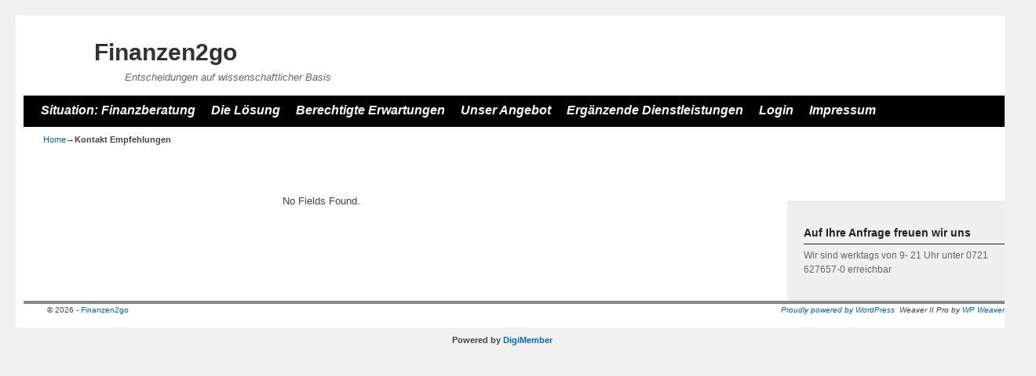

--- FILE ---
content_type: text/html; charset=UTF-8
request_url: https://finanzen2go.com/kontakt-empfehlungen/
body_size: 8411
content:
<!DOCTYPE html>
<!--[if IE 7]>	<html id="ie7" lang="en-US"> <![endif]-->
<!--[if IE 8]>	<html id="ie8" lang="en-US"> <![endif]-->
<!--[if IE 9]>	<html id="ie9" lang="en-US"> <![endif]-->
<!--[if !(IE 6) | !(IE 7) | !(IE 8) ] | !(IE 9) ><!-->	<html lang="en-US"> <!--<![endif]-->
<!-- ************************ -->
<head>
<meta charset="UTF-8" />
<!-- no viewport -->
<title>Kontakt Empfehlungen | Finanzen2go</title>

<link rel="profile" href="http://gmpg.org/xfn/11" />
<link rel="pingback" href="" />
<!--[if lt IE 9]>
<script src="https://finanzen2go.com/wp-content/themes/weaver-ii-pro/js/html5.js" type="text/javascript"></script>
<![endif]-->

<link rel="shortcut icon"  href="/wp-content/uploads/2014/08/Favicon1.jpg" />
<script type="text/javascript">var weaverIsMobile=false;var weaverIsSimMobile=false;var weaverIsStacked=true;var weaverThemeWidth=1280;var weaverMenuThreshold=640;var weaverHideMenuBar=false;var weaverMobileDisabled=false;var weaverFlowToBottom=true;var weaverHideTooltip=false;var weaverUseSuperfish=false;</script>
<link rel='dns-prefetch' href='//s.w.org' />
<link rel="alternate" type="application/rss+xml" title="Finanzen2go &raquo; Feed" href="https://finanzen2go.com/feed/" />
<link rel="alternate" type="application/rss+xml" title="Finanzen2go &raquo; Comments Feed" href="https://finanzen2go.com/comments/feed/" />
		<script type="text/javascript">
			window._wpemojiSettings = {"baseUrl":"https:\/\/s.w.org\/images\/core\/emoji\/13.0.1\/72x72\/","ext":".png","svgUrl":"https:\/\/s.w.org\/images\/core\/emoji\/13.0.1\/svg\/","svgExt":".svg","source":{"concatemoji":"https:\/\/finanzen2go.com\/wp-includes\/js\/wp-emoji-release.min.js?ver=5.6.16"}};
			!function(e,a,t){var n,r,o,i=a.createElement("canvas"),p=i.getContext&&i.getContext("2d");function s(e,t){var a=String.fromCharCode;p.clearRect(0,0,i.width,i.height),p.fillText(a.apply(this,e),0,0);e=i.toDataURL();return p.clearRect(0,0,i.width,i.height),p.fillText(a.apply(this,t),0,0),e===i.toDataURL()}function c(e){var t=a.createElement("script");t.src=e,t.defer=t.type="text/javascript",a.getElementsByTagName("head")[0].appendChild(t)}for(o=Array("flag","emoji"),t.supports={everything:!0,everythingExceptFlag:!0},r=0;r<o.length;r++)t.supports[o[r]]=function(e){if(!p||!p.fillText)return!1;switch(p.textBaseline="top",p.font="600 32px Arial",e){case"flag":return s([127987,65039,8205,9895,65039],[127987,65039,8203,9895,65039])?!1:!s([55356,56826,55356,56819],[55356,56826,8203,55356,56819])&&!s([55356,57332,56128,56423,56128,56418,56128,56421,56128,56430,56128,56423,56128,56447],[55356,57332,8203,56128,56423,8203,56128,56418,8203,56128,56421,8203,56128,56430,8203,56128,56423,8203,56128,56447]);case"emoji":return!s([55357,56424,8205,55356,57212],[55357,56424,8203,55356,57212])}return!1}(o[r]),t.supports.everything=t.supports.everything&&t.supports[o[r]],"flag"!==o[r]&&(t.supports.everythingExceptFlag=t.supports.everythingExceptFlag&&t.supports[o[r]]);t.supports.everythingExceptFlag=t.supports.everythingExceptFlag&&!t.supports.flag,t.DOMReady=!1,t.readyCallback=function(){t.DOMReady=!0},t.supports.everything||(n=function(){t.readyCallback()},a.addEventListener?(a.addEventListener("DOMContentLoaded",n,!1),e.addEventListener("load",n,!1)):(e.attachEvent("onload",n),a.attachEvent("onreadystatechange",function(){"complete"===a.readyState&&t.readyCallback()})),(n=t.source||{}).concatemoji?c(n.concatemoji):n.wpemoji&&n.twemoji&&(c(n.twemoji),c(n.wpemoji)))}(window,document,window._wpemojiSettings);
		</script>
		<style type="text/css">
img.wp-smiley,
img.emoji {
	display: inline !important;
	border: none !important;
	box-shadow: none !important;
	height: 1em !important;
	width: 1em !important;
	margin: 0 .07em !important;
	vertical-align: -0.1em !important;
	background: none !important;
	padding: 0 !important;
}
</style>
	<link rel='stylesheet' id='weaverii-main-style-sheet-css'  href='https://finanzen2go.com/wp-content/themes/weaver-ii-pro/style.min.css?ver=2.2.4' type='text/css' media='all' />
<link rel='stylesheet' id='weaverii-mobile-style-sheet-css'  href='https://finanzen2go.com/wp-content/themes/weaver-ii-pro/style-mobile.min.css?ver=2.2.4' type='text/css' media='all' />
<link rel='stylesheet' id='weaverii-style-sheet-css'  href='https://finanzen2go.com/wp-content/uploads/weaverii-subthemes/style-weaverii.css?ver=250' type='text/css' media='all' />
<link rel='stylesheet' id='wp-block-library-css'  href='https://finanzen2go.com/wp-includes/css/dist/block-library/style.min.css?ver=5.6.16' type='text/css' media='all' />
<link rel='stylesheet' id='digimember_css_0-css'  href='https://finanzen2go.com/wp-content/plugins/digimember/webinc/css/../packages/dm-frontend-styles.2f589c52295091a387a6.css?ver=3.000.167' type='text/css' media='all' />
<link rel='stylesheet' id='tablepress-default-css'  href='https://finanzen2go.com/wp-content/tablepress-combined.min.css?ver=35' type='text/css' media='all' />
<link rel='stylesheet' id='pricing-tables-pro-css'  href='https://finanzen2go.com/wp-content/plugins/pricing-tables-pro/css/style.css?ver=5.6.16' type='text/css' media='all' />
<script type='text/javascript' src='https://finanzen2go.com/wp-includes/js/jquery/jquery.min.js?ver=3.5.1' id='jquery-core-js'></script>
<script type='text/javascript' src='https://finanzen2go.com/wp-includes/js/jquery/jquery-migrate.min.js?ver=3.3.2' id='jquery-migrate-js'></script>
<script type='text/javascript' src='https://finanzen2go.com/wp-content/plugins/jquery-vertical-accordion-menu/js/jquery.hoverIntent.minified.js?ver=5.6.16' id='jqueryhoverintent-js'></script>
<script type='text/javascript' src='https://finanzen2go.com/wp-content/plugins/jquery-vertical-accordion-menu/js/jquery.cookie.js?ver=5.6.16' id='jquerycookie-js'></script>
<script type='text/javascript' src='https://finanzen2go.com/wp-content/plugins/jquery-vertical-accordion-menu/js/jquery.dcjqaccordion.2.9.js?ver=5.6.16' id='dcjqaccordion-js'></script>
<link rel="https://api.w.org/" href="https://finanzen2go.com/wp-json/" /><link rel="alternate" type="application/json" href="https://finanzen2go.com/wp-json/wp/v2/pages/6021" /><meta name="generator" content="WordPress 5.6.16" />
<link rel="canonical" href="https://finanzen2go.com/kontakt-empfehlungen/" />
<link rel='shortlink' href='https://finanzen2go.com/?p=6021' />
<link rel="alternate" type="application/json+oembed" href="https://finanzen2go.com/wp-json/oembed/1.0/embed?url=https%3A%2F%2Ffinanzen2go.com%2Fkontakt-empfehlungen%2F" />
<link rel="alternate" type="text/xml+oembed" href="https://finanzen2go.com/wp-json/oembed/1.0/embed?url=https%3A%2F%2Ffinanzen2go.com%2Fkontakt-empfehlungen%2F&#038;format=xml" />

<!-- Weaver II Extras Version 2.3 -->

<!-- This site is using Weaver II Pro 2.2.4 (250) subtheme: Twenty Ten -->
<!-- Page ID: 6021 -->


<!--[if lte IE 8]>
<style type="text/css" media="screen">
#content img.size-thumbnail,#content img.size-medium,#content img.size-large,#content img.size-full,#content img.attachment-thumbnail,
#content img.wp-post-image,img.avatar,.format-chat img.format-chat-icon,
#wrapper,#branding,#colophon,#content, #content .post,
#sidebar_primary,#sidebar_right,#sidebar_left,.sidebar_top,.sidebar_bottom,.sidebar_extra,
#first,#second,#third,#fourth,
#commentform input:focus,#commentform textarea:focus,#respond input#submit {
		behavior: url(https://finanzen2go.com/wp-content/themes/weaver-ii-pro/js/PIE/PIE.php) !important; position:relative;
}
</style>
<![endif]-->

<!-- End of Weaver II options -->

<script type='text/javascript'>
    if (typeof jQuery == 'undefined') {
        window.onload = function () {
            if (typeof jQuery == 'undefined') {
                console.log( 'DIGIMEMBER needs JQUERY, but could not detect it.' );
            }
            else {
                ncoreJQ = jQuery;
            }
        };
    }
    else {
        ncoreJQ = jQuery;
    }
</script>
</head>

<body class="page-template-default page page-id-6021 single-author singular not-logged-in weaver-desktop weaver-mobile-responsive weaver-fixed-width">
<a href="#page-bottom" id="page-top">&darr;</a> <!-- add custom CSS to use this page-bottom link -->
<div id="wrapper" class="hfeed">
<div id="wrap-header">
	<header id="branding" role="banner"><div id="branding-content">
		<div id="site-logo"></div>
		<div id="site-logo-link" onclick="location.href='https://finanzen2go.com/';"></div>

		<div class="title-description title-description-xhtml">
			<h1 id="site-title" ><span><a href="https://finanzen2go.com/" title="Finanzen2go" rel="home">Finanzen2go</a></span></h1>
			<h2 id="site-description"> Entscheidungen auf wissenschaftlicher Basis</h2>
		</div>

		<div id="header_image">
<div class="weaver-clear"></div>		</div><!-- #header_image -->
	</div></header><!-- #branding-content, #branding -->
<div id="wrap-bottom-menu">
<div id="mobile-bottom-nav" class="mobile_menu_bar" style="padding:5px 10px 5px 10px;clear:both;">
	<div style="margin-bottom:20px;">
<span class="mobile-home-link">
	<a href="https://finanzen2go.com/" title="Finanzen2go" rel="home">Home</a></span>
	<span class="mobile-menu-link"><a href="javascript:void(null);" onclick="weaverii_ToggleMenu(document.getElementById('nav-bottom-menu'), this, 'Menu &darr;', 'Menu &uarr;')">Menu &darr;</a></span></div>
</div>
		<div class="skip-link"><a class="assistive-text" href="#content" title="">Skip to primary content</a></div>
			<div class="skip-link"><a class="assistive-text" href="#sidebar_primary" title="">Skip to secondary content</a></div>
				<div id="nav-bottom-menu"><nav id="access" class="menu_bar" role="navigation">
<div class="menu"><ul id="menu-home" class="menu"><li id="menu-item-86" class="menu-item menu-item-type-post_type menu-item-object-page menu-item-home menu-item-86"><a href="https://finanzen2go.com/">Situation: Finanzberatung</a></li>
<li id="menu-item-88" class="menu-item menu-item-type-post_type menu-item-object-page menu-item-88"><a href="https://finanzen2go.com/home/funktionen/">Die Lösung</a></li>
<li id="menu-item-87" class="menu-item menu-item-type-post_type menu-item-object-page menu-item-87"><a href="https://finanzen2go.com/home/referenzen/">Berechtigte Erwartungen</a></li>
<li id="menu-item-94" class="menu-item menu-item-type-post_type menu-item-object-page menu-item-94"><a href="https://finanzen2go.com/home/start/">Unser Angebot</a></li>
<li id="menu-item-4998" class="menu-item menu-item-type-post_type menu-item-object-page menu-item-has-children menu-item-4998"><a href="https://finanzen2go.com/formulare/">Ergänzende Dienstleistungen</a>
<ul class="sub-menu">
	<li id="menu-item-5001" class="menu-item menu-item-type-post_type menu-item-object-page menu-item-5001"><a href="https://finanzen2go.com/formulare/angebot-av/">Angebot AV</a></li>
	<li id="menu-item-5002" class="menu-item menu-item-type-post_type menu-item-object-page menu-item-5002"><a href="https://finanzen2go.com/formulare/angebot-pkv/">Angebot PKV</a></li>
	<li id="menu-item-5003" class="menu-item menu-item-type-post_type menu-item-object-page menu-item-5003"><a href="https://finanzen2go.com/formulare/vertragscheck-01/">Vertragscheck</a></li>
	<li id="menu-item-5005" class="menu-item menu-item-type-post_type menu-item-object-page menu-item-5005"><a href="https://finanzen2go.com/formulare/vorsorgecheck/">Vorsorgecheck</a></li>
	<li id="menu-item-5004" class="menu-item menu-item-type-post_type menu-item-object-page menu-item-5004"><a href="https://finanzen2go.com/formulare/zweite-meinung/">Zweite Meinung</a></li>
	<li id="menu-item-4999" class="menu-item menu-item-type-post_type menu-item-object-page menu-item-4999"><a href="https://finanzen2go.com/formulare/life-finance-coaching-pkv/">L &#038; F Coaching PKV</a></li>
	<li id="menu-item-5006" class="menu-item menu-item-type-post_type menu-item-object-page menu-item-5006"><a href="https://finanzen2go.com/formulare/life-finance-coaching-av/">L &#038; F Coaching AV</a></li>
	<li id="menu-item-5000" class="menu-item menu-item-type-post_type menu-item-object-page menu-item-5000"><a href="https://finanzen2go.com/formulare/finametrica/">Finametrica</a></li>
</ul>
</li>
<li id="menu-item-61" class="menu-item menu-item-type-post_type menu-item-object-page menu-item-61"><a href="https://finanzen2go.com/home/login/">Login</a></li>
<li id="menu-item-5007" class="menu-item menu-item-type-post_type menu-item-object-page menu-item-has-children menu-item-5007"><a href="https://finanzen2go.com/home/allgemein/">Impressum</a>
<ul class="sub-menu">
	<li id="menu-item-5823" class="menu-item menu-item-type-post_type menu-item-object-page menu-item-5823"><a href="https://finanzen2go.com/zuverlaessigkeitsgarantie/">Zuverlässigkeitsgarantie</a></li>
</ul>
</li>
</ul></div>		</nav></div><!-- #access --></div> <!-- #wrap-bottom-menu -->
</div> <!-- #wrap-header -->
	<div id="infobar">
<span id="breadcrumbs"><span class="crumbs"><a href="https://finanzen2go.com/">Home</a>&rarr;<span class="bcur-page">Kontakt Empfehlungen</span></span></span>	<span class='infobar_right'>
<span id="infobar_paginate"></span>
	</span></div><div class="weaver-clear"></div><!-- #infobar -->
	<div id="main">
	<div id="sidebar_wrap_left" class="split equal_height">
	<div id="sidebar_left" class="widget-area" role="complementary">

	</div><!-- #sidebar_left .widget-area -->
	</div><!-- #sidebar_wrap_left -->
		<div id="container_wrap" class="container-page equal_height split">
		<div id="container">

			<div id="content" role="main">

<article id="post-6021" class="content-page post-6021 page type-page status-publish hentry">
	<header class="entry-header">
		<h1 class="entry-title">Kontakt Empfehlungen</h1>
	</header><!-- .entry-header -->

	<div class="entry-content cf">
<noscript class="ninja-forms-noscript-message">
    Notice: JavaScript is required for this content.</noscript>No Fields Found.<div id="nf-form-88-cont" class="nf-form-cont" aria-live="polite" aria-labelledby="nf-form-title-88" aria-describedby="nf-form-errors-88" role="form">

    <div class="nf-loading-spinner"></div>

</div>
        <!-- TODO: Move to Template File. -->
        <script>var formDisplay=1;var nfForms=nfForms||[];var form=[];form.id='88';form.settings={"ninjaForms":"Ninja Forms","changeEmailErrorMsg":"Please enter a valid email address!","changeDateErrorMsg":"Please enter a valid date!","confirmFieldErrorMsg":"These fields must match!","fieldNumberNumMinError":"Number Min Error","fieldNumberNumMaxError":"Number Max Error","fieldNumberIncrementBy":"Please increment by ","fieldTextareaRTEInsertLink":"Insert Link","fieldTextareaRTEInsertMedia":"Insert Media","fieldTextareaRTESelectAFile":"Select a file","formErrorsCorrectErrors":"Please correct errors before submitting this form.","formHoneypot":"If you are a human seeing this field, please leave it empty.","validateRequiredField":"This is a required field.","honeypotHoneypotError":"Honeypot Error","fileUploadOldCodeFileUploadInProgress":"File Upload in Progress.","fileUploadOldCodeFileUpload":"FILE UPLOAD","currencySymbol":"\u20ac","fieldsMarkedRequired":"Fields marked with an <span class=\"ninja-forms-req-symbol\">*<\/span> are required","thousands_sep":",","decimal_point":".","siteLocale":"en_US","dateFormat":"d\/m\/Y","startOfWeek":"1","of":"of","previousMonth":"Previous Month","nextMonth":"Next Month","months":["January","February","March","April","May","June","July","August","September","October","November","December"],"monthsShort":["Jan","Feb","Mar","Apr","May","Jun","Jul","Aug","Sep","Oct","Nov","Dec"],"weekdays":["Sunday","Monday","Tuesday","Wednesday","Thursday","Friday","Saturday"],"weekdaysShort":["Sun","Mon","Tue","Wed","Thu","Fri","Sat"],"weekdaysMin":["Su","Mo","Tu","We","Th","Fr","Sa"],"embed_form":"","currency_symbol":"","title":null,"beforeForm":"","beforeFields":"","afterFields":"","afterForm":""};form.fields=[];nfForms.push(form);</script>
        	</div><!-- .entry-content -->
	<footer class="entry-utility-page cf">

	</footer><!-- .entry-utility-page -->
</article><!-- #post-6021 -->
	<div id="comments">

</div><!-- #comments -->
			</div><!-- #content -->
		</div><!-- #container -->
		</div><!-- #container_wrap -->

	<div id="sidebar_wrap_right" class="split equal_height">
	<div id="sidebar_right" class="widget-area" role="complementary">
<aside id="text-2" class="widget widget_text"><h3 class="widget-title">Auf Ihre Anfrage freuen wir uns</h3>			<div class="textwidget">Wir sind werktags von 9- 21 Uhr unter 0721 627657-0 erreichbar</div>
		</aside>
	</div><!-- sidebar_right .widget-area -->
	</div><!-- #sidebar_wrap_right -->
    <div class='weaver-clear'></div></div><!-- #main -->

<div id='ncore_ajax_wait'><div id='ncore_ajax_wait_icon'><div id='ncore_ajax_wait_icon_inner'></div></div><div id='ncore_ajax_wait_curtain'></div></div>
<div id='ncore_ajax_dialog' class='ncore_hidden'></div>

<div style='display: none;'></div>	<footer id="colophon" role="contentinfo">
	  <div>

		<div id="site-ig-wrap">
		<span id="site-info">
		&copy; 2026 - <a href="https://finanzen2go.com/" title="Finanzen2go" rel="home">Finanzen2go</a>
		</span> <!-- #site-info -->
		<span id="site-generator">
		<a href="http://wordpress.org/" title="wordpress.org" rel="generator" target="_blank">Proudly powered by WordPress</a>&nbsp;
Weaver II Pro by <a href="http://weavertheme.com" target="_blank" title="http://weavertheme.com">WP Weaver</a>
		</span> <!-- #site-generator -->
		</div><!-- #site-ig-wrap -->
		<div class="weaver-clear"></div>
	  </div>
	</footer><!-- #colophon -->
</div><!-- #wrapper -->
<a href="#page-top" id="page-bottom">&uarr;</a>
<div id="weaver-final" class="weaver-final-normal"><div style='display: none;'></div><div id='ncore_footer_placeholder'></div><div id='ncore_footer' class='ncore_affiliate_footer'>Powered by <a href='https://digimember.de' target='_blank' title="Learn how to monetize your knowledge with DigiMember for Wordpress.">DigiMember</a></div><link rel='stylesheet' id='dashicons-css'  href='https://finanzen2go.com/wp-includes/css/dashicons.min.css?ver=5.6.16' type='text/css' media='all' />
<link rel='stylesheet' id='nf-display-css'  href='https://finanzen2go.com/wp-content/plugins/ninja-forms/assets/css/display-opinions-light.css?ver=5.6.16' type='text/css' media='all' />
<link rel='stylesheet' id='nf-font-awesome-css'  href='https://finanzen2go.com/wp-content/plugins/ninja-forms/assets/css/font-awesome.min.css?ver=5.6.16' type='text/css' media='all' />
<script type='text/javascript' src='https://finanzen2go.com/wp-content/plugins/digimember/webinc/js/user.js?ver=3.000.167' id='digimember_js_0-js'></script>
<script type='text/javascript' src='https://finanzen2go.com/wp-content/plugins/digimember/webinc/js/../packages/dm-frontend.5f6aceb73d25827ef432.js?ver=3.000.167' id='digimember_js_1-js'></script>
<script type='text/javascript' id='weaverJSLib-js-extra'>
/* <![CDATA[ */
var weaver_menu_params = {"selector":"li:has(ul) > a","selector_leaf":"li li li:not(:has(ul)) > a"};
/* ]]> */
</script>
<script type='text/javascript' src='https://finanzen2go.com/wp-content/themes/weaver-ii-pro/js/weaverjslib.min.js?ver=2.2.4' id='weaverJSLib-js'></script>
<script type='text/javascript' src='https://finanzen2go.com/wp-includes/js/wp-embed.min.js?ver=5.6.16' id='wp-embed-js'></script>
<script type='text/javascript' src='https://finanzen2go.com/wp-includes/js/underscore.min.js?ver=1.8.3' id='underscore-js'></script>
<script type='text/javascript' src='https://finanzen2go.com/wp-includes/js/backbone.min.js?ver=1.4.0' id='backbone-js'></script>
<script type='text/javascript' src='https://finanzen2go.com/wp-content/plugins/ninja-forms/assets/js/min/front-end-deps.js?ver=3.4.34.3' id='nf-front-end-deps-js'></script>
<script type='text/javascript' id='nf-front-end-js-extra'>
/* <![CDATA[ */
var nfi18n = {"ninjaForms":"Ninja Forms","changeEmailErrorMsg":"Please enter a valid email address!","changeDateErrorMsg":"Please enter a valid date!","confirmFieldErrorMsg":"These fields must match!","fieldNumberNumMinError":"Number Min Error","fieldNumberNumMaxError":"Number Max Error","fieldNumberIncrementBy":"Please increment by ","fieldTextareaRTEInsertLink":"Insert Link","fieldTextareaRTEInsertMedia":"Insert Media","fieldTextareaRTESelectAFile":"Select a file","formErrorsCorrectErrors":"Please correct errors before submitting this form.","formHoneypot":"If you are a human seeing this field, please leave it empty.","validateRequiredField":"This is a required field.","honeypotHoneypotError":"Honeypot Error","fileUploadOldCodeFileUploadInProgress":"File Upload in Progress.","fileUploadOldCodeFileUpload":"FILE UPLOAD","currencySymbol":"\u20ac","fieldsMarkedRequired":"Fields marked with an <span class=\"ninja-forms-req-symbol\">*<\/span> are required","thousands_sep":",","decimal_point":".","siteLocale":"en_US","dateFormat":"d\/m\/Y","startOfWeek":"1","of":"of","previousMonth":"Previous Month","nextMonth":"Next Month","months":["January","February","March","April","May","June","July","August","September","October","November","December"],"monthsShort":["Jan","Feb","Mar","Apr","May","Jun","Jul","Aug","Sep","Oct","Nov","Dec"],"weekdays":["Sunday","Monday","Tuesday","Wednesday","Thursday","Friday","Saturday"],"weekdaysShort":["Sun","Mon","Tue","Wed","Thu","Fri","Sat"],"weekdaysMin":["Su","Mo","Tu","We","Th","Fr","Sa"]};
var nfFrontEnd = {"adminAjax":"https:\/\/finanzen2go.com\/wp-admin\/admin-ajax.php","ajaxNonce":"0fa4a93afc","requireBaseUrl":"https:\/\/finanzen2go.com\/wp-content\/plugins\/ninja-forms\/assets\/js\/","use_merge_tags":{"user":{"address":"address","textbox":"textbox","button":"button","checkbox":"checkbox","city":"city","confirm":"confirm","date":"date","email":"email","firstname":"firstname","html":"html","hidden":"hidden","lastname":"lastname","listcheckbox":"listcheckbox","listcountry":"listcountry","listimage":"listimage","listmultiselect":"listmultiselect","listradio":"listradio","listselect":"listselect","liststate":"liststate","note":"note","number":"number","password":"password","passwordconfirm":"passwordconfirm","product":"product","quantity":"quantity","recaptcha":"recaptcha","shipping":"shipping","spam":"spam","starrating":"starrating","submit":"submit","terms":"terms","textarea":"textarea","total":"total","unknown":"unknown","zip":"zip","hr":"hr"},"post":{"address":"address","textbox":"textbox","button":"button","checkbox":"checkbox","city":"city","confirm":"confirm","date":"date","email":"email","firstname":"firstname","html":"html","hidden":"hidden","lastname":"lastname","listcheckbox":"listcheckbox","listcountry":"listcountry","listimage":"listimage","listmultiselect":"listmultiselect","listradio":"listradio","listselect":"listselect","liststate":"liststate","note":"note","number":"number","password":"password","passwordconfirm":"passwordconfirm","product":"product","quantity":"quantity","recaptcha":"recaptcha","shipping":"shipping","spam":"spam","starrating":"starrating","submit":"submit","terms":"terms","textarea":"textarea","total":"total","unknown":"unknown","zip":"zip","hr":"hr"},"system":{"address":"address","textbox":"textbox","button":"button","checkbox":"checkbox","city":"city","confirm":"confirm","date":"date","email":"email","firstname":"firstname","html":"html","hidden":"hidden","lastname":"lastname","listcheckbox":"listcheckbox","listcountry":"listcountry","listimage":"listimage","listmultiselect":"listmultiselect","listradio":"listradio","listselect":"listselect","liststate":"liststate","note":"note","number":"number","password":"password","passwordconfirm":"passwordconfirm","product":"product","quantity":"quantity","recaptcha":"recaptcha","shipping":"shipping","spam":"spam","starrating":"starrating","submit":"submit","terms":"terms","textarea":"textarea","total":"total","unknown":"unknown","zip":"zip","hr":"hr"},"fields":{"address":"address","textbox":"textbox","button":"button","checkbox":"checkbox","city":"city","confirm":"confirm","date":"date","email":"email","firstname":"firstname","html":"html","hidden":"hidden","lastname":"lastname","listcheckbox":"listcheckbox","listcountry":"listcountry","listimage":"listimage","listmultiselect":"listmultiselect","listradio":"listradio","listselect":"listselect","liststate":"liststate","note":"note","number":"number","password":"password","passwordconfirm":"passwordconfirm","product":"product","quantity":"quantity","recaptcha":"recaptcha","shipping":"shipping","spam":"spam","starrating":"starrating","submit":"submit","terms":"terms","textarea":"textarea","total":"total","unknown":"unknown","zip":"zip","hr":"hr"},"calculations":{"html":"html","hidden":"hidden","note":"note","unknown":"unknown"}},"opinionated_styles":"light"};
/* ]]> */
</script>
<script type='text/javascript' src='https://finanzen2go.com/wp-content/plugins/ninja-forms/assets/js/min/front-end.js?ver=3.4.34.3' id='nf-front-end-js'></script>
<script id="tmpl-nf-layout" type="text/template">
	<span id="nf-form-title-{{{ data.id }}}" class="nf-form-title">
		{{{ ( 1 == data.settings.show_title ) ? '<h3>' + data.settings.title + '</h3>' : '' }}}
	</span>
	<div class="nf-form-wrap ninja-forms-form-wrap">
		<div class="nf-response-msg"></div>
		<div class="nf-debug-msg"></div>
		<div class="nf-before-form"></div>
		<div class="nf-form-layout"></div>
		<div class="nf-after-form"></div>
	</div>
</script>

<script id="tmpl-nf-empty" type="text/template">

</script>
<script id="tmpl-nf-before-form" type="text/template">
	{{{ data.beforeForm }}}
</script><script id="tmpl-nf-after-form" type="text/template">
	{{{ data.afterForm }}}
</script><script id="tmpl-nf-before-fields" type="text/template">
    <div class="nf-form-fields-required">{{{ data.renderFieldsMarkedRequired() }}}</div>
    {{{ data.beforeFields }}}
</script><script id="tmpl-nf-after-fields" type="text/template">
    {{{ data.afterFields }}}
    <div id="nf-form-errors-{{{ data.id }}}" class="nf-form-errors" role="alert"></div>
    <div class="nf-form-hp"></div>
</script>
<script id="tmpl-nf-before-field" type="text/template">
    {{{ data.beforeField }}}
</script><script id="tmpl-nf-after-field" type="text/template">
    {{{ data.afterField }}}
</script><script id="tmpl-nf-form-layout" type="text/template">
	<form>
		<div>
			<div class="nf-before-form-content"></div>
			<div class="nf-form-content {{{ data.element_class }}}"></div>
			<div class="nf-after-form-content"></div>
		</div>
	</form>
</script><script id="tmpl-nf-form-hp" type="text/template">
	<label for="nf-field-hp-{{{ data.id }}}" aria-hidden="true">
		{{{ nfi18n.formHoneypot }}}
		<input id="nf-field-hp-{{{ data.id }}}" name="nf-field-hp" class="nf-element nf-field-hp" type="text" value=""/>
	</label>
</script>
<script id="tmpl-nf-field-layout" type="text/template">
    <div id="nf-field-{{{ data.id }}}-container" class="nf-field-container {{{ data.type }}}-container {{{ data.renderContainerClass() }}}">
        <div class="nf-before-field"></div>
        <div class="nf-field"></div>
        <div class="nf-after-field"></div>
    </div>
</script>
<script id="tmpl-nf-field-before" type="text/template">
    {{{ data.beforeField }}}
</script><script id="tmpl-nf-field-after" type="text/template">
    <#
    /*
     * Render our input limit section if that setting exists.
     */
    #>
    <div class="nf-input-limit"></div>
    <#
    /*
     * Render our error section if we have an error.
     */
    #>
    <div id="nf-error-{{{ data.id }}}" class="nf-error-wrap nf-error" role="alert"></div>
    <#
    /*
     * Render any custom HTML after our field.
     */
    #>
    {{{ data.afterField }}}
</script>
<script id="tmpl-nf-field-wrap" type="text/template">
	<div id="nf-field-{{{ data.id }}}-wrap" class="{{{ data.renderWrapClass() }}}" data-field-id="{{{ data.id }}}">
		<#
		/*
		 * This is our main field template. It's called for every field type.
		 * Note that must have ONE top-level, wrapping element. i.e. a div/span/etc that wraps all of the template.
		 */
        #>
		<#
		/*
		 * Render our label.
		 */
        #>
		{{{ data.renderLabel() }}}
		<#
		/*
		 * Render our field element. Uses the template for the field being rendered.
		 */
        #>
		<div class="nf-field-element">{{{ data.renderElement() }}}</div>
		<#
		/*
		 * Render our Description Text.
		 */
        #>
		{{{ data.renderDescText() }}}
	</div>
</script>
<script id="tmpl-nf-field-wrap-no-label" type="text/template">
    <div id="nf-field-{{{ data.id }}}-wrap" class="{{{ data.renderWrapClass() }}}" data-field-id="{{{ data.id }}}">
        <div class="nf-field-label"></div>
        <div class="nf-field-element">{{{ data.renderElement() }}}</div>
        <div class="nf-error-wrap"></div>
    </div>
</script>
<script id="tmpl-nf-field-wrap-no-container" type="text/template">

        {{{ data.renderElement() }}}

        <div class="nf-error-wrap"></div>
</script>
<script id="tmpl-nf-field-label" type="text/template">
	<div class="nf-field-label"><label for="nf-field-{{{ data.id }}}"
	                                   id="nf-label-field-{{{ data.id }}}"
	                                   class="{{{ data.renderLabelClasses() }}}">{{{ data.label }}} {{{ ( 'undefined' != typeof data.required && 1 == data.required ) ? '<span class="ninja-forms-req-symbol">*</span>' : '' }}} {{{ data.maybeRenderHelp() }}}</label></div>
</script>
<script id="tmpl-nf-field-error" type="text/template">
	<div class="nf-error-msg nf-error-{{{ data.id }}}">{{{ data.msg }}}</div>
</script><script id="tmpl-nf-form-error" type="text/template">
	<div class="nf-error-msg nf-error-{{{ data.id }}}">{{{ data.msg }}}</div>
</script><script id="tmpl-nf-field-input-limit" type="text/template">
    {{{ data.currentCount() }}} {{{ nfi18n.of }}} {{{ data.input_limit }}} {{{ data.input_limit_msg }}}
</script><script id="tmpl-nf-field-null" type="text/template">
</script></div> <!-- #weaver-final -->
</body>
</html>


--- FILE ---
content_type: text/css
request_url: https://finanzen2go.com/wp-content/plugins/pricing-tables-pro/css/style.css?ver=5.6.16
body_size: 5784
content:
.ptp-5-plans .ptp-plan {
	float: left;
	width: 19.5%;
}

.ptp-5-plans .ptp-plan-0 {
	margin-right: 0.62%;
}

.ptp-5-plans .ptp-plan-2,
.ptp-5-plans .ptp-plan-3,
.ptp-5-plans .ptp-plan-4 {
	margin-left: 0.62%;
}

.ptp-4-plans .ptp-plan {
	float: left;
	width: 24.5%;
}

.ptp-4-plans .ptp-plan-0 {
	margin-right: 0.66%;
}

.ptp-4-plans .ptp-plan-2,
.ptp-4-plans .ptp-plan-3 {
	margin-left: 0.66%;
}

.ptp-3-plans .ptp-plan {
	float: left;
	width: 32%;
}

.ptp-3-plans .ptp-plan-0 {
	margin-right: 1.9%;
}

.ptp-3-plans .ptp-plan-2 {
	margin-left: 1.9%;
}

.ptp-2-plans .ptp-plan {
	float: left;
	width: 49%;
}

.ptp-2-plans .ptp-plan-0 {
	margin-right:2%;
}

.ptp-plan .ptp-title img {
	margin-right:10px;
	position:relative;
	vertical-align: middle;
}
.ptp-plan .ptp-title {
	border-bottom:#111 solid 1px;
	background:#222;
	padding:14px 18px;
	font-size:26px;
	color:white;
	line-height:48px;
	-webkit-border-top-left-radius: 8px;
	-webkit-border-top-right-radius: 8px;
	-moz-border-radius-topleft: 8px;
	-moz-border-radius-topright: 8px;
	border-top-left-radius: 8px;
	border-top-right-radius: 8px;
}

.ptp-plan .ptp-head {
	border-top:#222 solid 2px;
	background: #333333; /* Old browsers */
	background: -moz-linear-gradient(45deg, #333333 0%, #1c1c1c 100%); /* FF3.6+ */
	background: -webkit-gradient(linear, left bottom, right top, color-stop(0%,#333333), color-stop(100%,#1c1c1c)); /* Chrome,Safari4+ */
	background: -webkit-linear-gradient(45deg, #333333 0%,#1c1c1c 100%); /* Chrome10+,Safari5.1+ */
	background: -o-linear-gradient(45deg, #333333 0%,#1c1c1c 100%); /* Opera 11.10+ */
	background: -ms-linear-gradient(45deg, #333333 0%,#1c1c1c 100%); /* IE10+ */
	background: linear-gradient(45deg, #333333 0%,#1c1c1c 100%); /* W3C */
	filter: progid:DXImageTransform.Microsoft.gradient( startColorstr='#333333', endColorstr='#1c1c1c',GradientType=1 ); /* IE6-9 fallback on horizontal gradient */
}

.ptp-plan .ptp-head .ptp-price {
	padding:6px 10px;
	font-size:74px;
	line-height:100px;
	font-weight:300;
	text-align:center;
	color:white;
	text-shadow: 1px 2px 7px rgba(0, 0, 0, 0.6);
}

.ptp-plan .ptp-head .ptp-recurrence {
	font-size:13px;
	font-weight:300;
	line-height:18px;
	padding:10px 40px 20px;
	color:lightgrey;
	text-align:center;
}

.ptp-sm-recurrence .ptp-plan .ptp-head .ptp-recurrence {font-size:11px; padding:20px 40px 4px;}

.ptp-plan .ptp-head .ptp-subtitle {
	font-size:16px;
	line-height:20px;
	font-weight:300;
	text-align:center;
	padding:10px 30px 20px;
}

.ptp-plan .ptp-head .ptp-description {
	font-size:14px;
	line-height:20px;
	padding:0px 20px 30px;
	font-weight:300;
	text-align:center;
	color:grey;
}

.ptp-sm-description .ptp-plan .ptp-head .ptp-description {font-size:12px;}

.ptp-4-plans  .ptp-plan .ptp-head .ptp-description {font-size:13px; line-height:18px; }
.ptp-4-plans .ptp-sm-description .ptp-plan .ptp-head .ptp-description {font-size:12px; line-height:17px;}

.ptp-5-plans .ptp-plan .ptp-head .ptp-description {font-size:12px; line-height:18px;}
.ptp-5-plans .ptp-sm-description .ptp-plan .ptp-head .ptp-description {font-size:11px; line-height:17px;}

.ptp-plan .ptp-features {
	padding:20px;
	background:whitesmoke;
	text-align:center;
}

.ptp-plan .ptp-features .ptp-feature {
	font-size: 16px;
	padding:6px 16px;
	border-bottom: 1px dotted lightgrey;
}
.ptp-sm-features .ptp-plan .ptp-features .ptp-feature {font-size: 14px;}

.ptp-4-plans .ptp-plan .ptp-features .ptp-feature {
	padding:6px 10px;
	font-size: 14px;
}
.ptp-4-plans .ptp-sm-features .ptp-plan .ptp-features .ptp-feature {font-size: 12px;}

.ptp-5-plans .ptp-plan .ptp-features .ptp-feature {
	padding:6px 10px;
	font-size: 13px;
}
.ptp-5-plans .ptp-sm-features .ptp-plan .ptp-features .ptp-feature {font-size: 11px;}

.ptp-plan .ptp-foot {
	background: #222;
	display:block;
	padding:10px 30px;
	border-top:whitesmoke solid 2px;
	-webkit-border-bottom-left-radius: 8px;
	-webkit-border-bottom-right-radius: 8px;
	-moz-border-radius-bottomleft: 8px;
	-moz-border-radius-bottomright: 8px;
	border-bottom-left-radius: 8px;
	border-bottom-right-radius: 8px;
	text-align:center;
	color: #fff !important;
	font-size: 24px;
	text-decoration:none;
	font-weight:300;
	transition:All 500ms ease;
	-webkit-transition:All 500ms ease;
	-moz-transition:All 500ms ease;
	-o-transition:All 500ms ease;
}
.ptp-sm-button .ptp-plan .ptp-foot {font-size: 19px;}

.ptp-4-plans .ptp-plan .ptp-foot {padding:4px 20px; font-size:19px;}
.ptp-4-plans .ptp-sm-button .ptp-plan .ptp-foot {padding:4px 20px; font-size:17px;}

.ptp-5-plans .ptp-plan .ptp-foot {padding:4px 20px; font-size:17px;}
.ptp-5-plans .ptp-sm-button .ptp-plan .ptp-foot {font-size:16px;}

.ptp-plan .ptp-foot:hover {opacity:0.8;}

.ptp-plan img {
	display:inline;
	margin:0px 10px 0 0;
	padding:0;
	-webkit-box-shadow: 0px 0px 0px 0px rgba(0, 0, 0, 0);
	-moz-box-shadow: 0px 0px 0px 0px rgba(0, 0, 0, 0);
	box-shadow: 0px 0px 0px 0px rgba(0, 0, 0, 0);
	border:none;
}

/* CSS FIXES */
.entry-content .ptp-plan a {border-bottom:none;}
.ptp-plan a {border-bottom:none;}

.ptp-plans:before,
.ptp-plans:after {
	content: "";
	display: table;
}

.ptp-plans:after {
	clear: both;
}

/* TABLETS */
@media only screen and (min-width: 40em) and (max-width: 64.063em) {
	.ptp-plan .ptp-head .ptp-price {font-size:64px; margin-top:20px;}
}

/* MOBILE SCREENS */
@media only screen and (max-width: 40em) {
	.ptp-plan .ptp-head .ptp-price {font-size:74px !important;line-height:100px !important;}
	.ptp-plan .ptp-title {font-size:26px !important;line-height:48px;}

	.ptp-plan .ptp-head .ptp-description {
		font-size:15px !important;
		line-height:26px !important;
		padding:0px 40px 30px;
	}

	.ptp-plan .ptp-features .ptp-feature {padding:6px 16px;font-size:14px !important;}

	.ptp-plan .ptp-foot {
		padding:10px 40px;
		text-align:center;
		font-size: 20px !important;
	}

	.ptp-plans .ptp-plan {width:96%;}
	.ptp-plans .ptp-plan {margin:10px 2% 20px !important;}

}